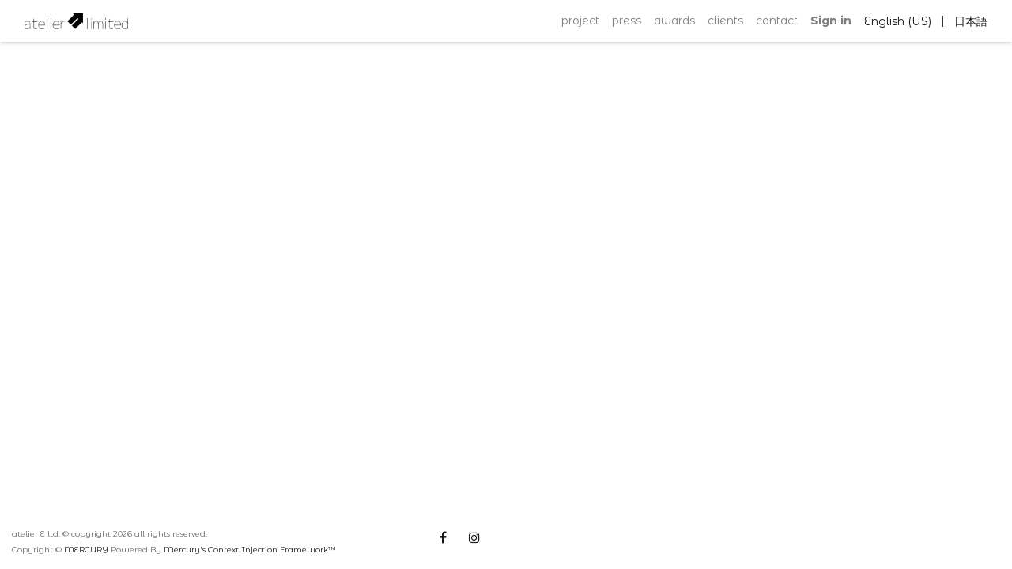

--- FILE ---
content_type: text/html; charset=utf-8
request_url: https://ateliere.co/projects/living
body_size: 2274
content:
<!DOCTYPE html>
        <html lang="en-US" data-website-id="1" data-main-object="website.page(77,)" data-oe-company-name="Atelier E Limited" data-add2cart-redirect="1">
    <head>
                <meta charset="utf-8"/>
                <meta http-equiv="X-UA-Compatible" content="IE=edge,chrome=1"/>
            <meta name="viewport" content="width=device-width, initial-scale=1"/>
        <meta name="generator" content="Odoo"/>
                        <meta property="og:type" content="website"/>
                        <meta property="og:title" content="projects/living | atelier e"/>
                        <meta property="og:site_name" content="atelier e"/>
                        <meta property="og:url" content="https://ateliere.co/projects/living"/>
                        <meta property="og:image" content="https://ateliere.co/web/image/website/1/logo?unique=5b2e1ac"/>
                    <meta name="twitter:card" content="summary_large_image"/>
                    <meta name="twitter:title" content="projects/living | atelier e"/>
                    <meta name="twitter:image" content="https://ateliere.co/web/image/website/1/logo/300x300?unique=5b2e1ac"/>
                <link rel="alternate" hreflang="en" href="https://ateliere.co/projects/living"/>
                <link rel="alternate" hreflang="ja" href="https://ateliere.co/ja/projects/living"/>
                <link rel="alternate" hreflang="x-default" href="https://ateliere.co/projects/living"/>
        <link rel="canonical" href="https://ateliere.co/projects/living"/>
        <link rel="preconnect" href="https://fonts.gstatic.com/" crossorigin=""/>
                <title> projects/living | atelier e </title>
            <link rel="shortcut icon" type="image/x-icon" href="[data-uri]"/>
            <link rel="preload" href="/web/static/lib/fontawesome/fonts/fontawesome-webfont.woff2?v=4.7.0" as="font" crossorigin=""/>
            <link type="text/css" rel="stylesheet" href="/web/assets/5867-41e8d51/1/web.assets_common.min.css" data-asset-bundle="web.assets_common" data-asset-version="41e8d51"/>
            <link type="text/css" rel="stylesheet" href="/web/assets/5965-bec89cd/1/web.assets_frontend.min.css" data-asset-bundle="web.assets_frontend" data-asset-version="bec89cd"/>
        <script id="web.layout.odooscript" type="text/javascript">
                    var odoo = {
                        csrf_token: "3ac6c66f96d4aaaaefef6d51b7827d29ecda9cd8o1799943517",
                        debug: "",
                    };
                </script>
            <script type="text/javascript">
                odoo.__session_info__ = {"is_admin": false, "is_system": false, "is_website_user": true, "user_id": false, "is_frontend": true, "profile_session": null, "profile_collectors": null, "profile_params": null, "show_effect": "True", "translationURL": "/website/translations", "cache_hashes": {"translations": "05071fb879321bf01f941f60fab1f126f565cdad"}, "lang_url_code": "en", "geoip_country_code": null};
                if (!/(^|;\s)tz=/.test(document.cookie)) {
                    const userTZ = Intl.DateTimeFormat().resolvedOptions().timeZone;
                    document.cookie = `tz=${userTZ}; path=/`;
                }
            </script>
            <script defer="defer" type="text/javascript" src="/web/assets/5285-796b097/1/web.assets_common_minimal.min.js" data-asset-bundle="web.assets_common_minimal" data-asset-version="796b097"></script>
            <script defer="defer" type="text/javascript" src="/web/assets/5286-bda3c34/1/web.assets_frontend_minimal.min.js" data-asset-bundle="web.assets_frontend_minimal" data-asset-version="bda3c34"></script>
            <script defer="defer" type="text/javascript" data-src="/web/assets/5966-e57afb4/1/web.assets_common_lazy.min.js" data-asset-bundle="web.assets_common_lazy" data-asset-version="e57afb4"></script>
            <script defer="defer" type="text/javascript" data-src="/web/assets/5967-06ad1ac/1/web.assets_frontend_lazy.min.js" data-asset-bundle="web.assets_frontend_lazy" data-asset-version="06ad1ac"></script>
    </head>
            <body class="">
        <div id="wrapwrap" class="   ">
    <header id="top" data-anchor="true" data-name="Header" class="  o_header_standard">
    <nav data-name="Navbar" class="navbar navbar-expand-lg navbar-light o_colored_level o_cc shadow-sm">
            <div id="top_menu_container" class="container justify-content-start justify-content-lg-between">
    <a href="/" class="navbar-brand logo mr-4">
            <span role="img" aria-label="Logo of atelier e" title="atelier e"><img src="/web/image/website/1/logo/atelier%20e?unique=5b2e1ac" class="img img-fluid" alt="atelier e" loading="lazy"/></span>
        </a>
                <div id="top_menu_collapse" class="collapse navbar-collapse order-last order-lg-0">
    <ul id="top_menu" role="menu" class="nav navbar-nav o_menu_loading ml-auto">
    <li role="presentation" class="nav-item">
        <a role="menuitem" href="/projects" class="nav-link ">
            <span>project</span>
        </a>
    </li>
    <li role="presentation" class="nav-item">
        <a role="menuitem" href="/press" class="nav-link ">
            <span>press</span>
        </a>
    </li>
    <li role="presentation" class="nav-item">
        <a role="menuitem" href="/awards" class="nav-link ">
            <span>awards</span>
        </a>
    </li>
    <li role="presentation" class="nav-item">
        <a role="menuitem" href="/clients" class="nav-link ">
            <span>clients</span>
        </a>
    </li>
    <li role="presentation" class="nav-item">
        <a role="menuitem" href="/contact" class="nav-link ">
            <span>contact</span>
        </a>
    </li>
        <li class="nav-item mx-lg-3 divider d-none"></li> 
        <li class="o_wsale_my_cart align-self-md-start d-none nav-item mx-lg-3">
            <a href="/shop/cart" class="nav-link">
                <i class="fa fa-shopping-cart"></i>
                <sup class="my_cart_quantity badge badge-primary" data-order-id="">0</sup>
            </a>
        </li>
            <li class="nav-item ml-lg-auto o_no_autohide_item">
                <a href="/web/login" class="nav-link font-weight-bold">Sign in</a>
            </li>
    </ul>
        <div class="js_language_selector my-auto ml-lg-2">
            <div role="menu" class=" list-inline">
                    <a href="/projects/living" class="js_change_lang active list-inline-item" data-url_code="en">
    <span>English (US)</span>
                    </a>
            <span class="list-inline-item">|</span>
                    <a href="/ja/projects/living" class="js_change_lang  list-inline-item" data-url_code="ja">
    <span> 日本語</span>
                    </a>
    </div>
        </div>
                </div>
    <button type="button" data-toggle="collapse" data-target="#top_menu_collapse" class="navbar-toggler ml-auto">
        <span class="navbar-toggler-icon o_not_editable"></span>
    </button>
            </div>
    </nav>
    </header>
                <main>
    <div id="wrap" class="oe_structure oe_empty">
      <section class="dynamic_portfolio_banner o_colored_level" data-style="158" data-snippet="dynamic_portfolio_banner" data-name="Portfolio Snippet" style="background-image: none;">
        <div class="container css_non_editable_mode_hidden">
          <div class="row">
            <div class="col-md-12">
              <div class="title-block">
                <h4 class="section-title style1">                                                                    Portfolio Snippet                                                                </h4>
              </div>
            </div>
          </div>
        </div>
      </section>
      <section class="dynamic_portfolio_banner o_colored_level" data-style="159" data-snippet="dynamic_portfolio_banner" data-name="Portfolio Snippet" style="background-image: none;">
        <div class="container css_non_editable_mode_hidden">
          <div class="block-title">
            <h3 class="fancy">Portfolio Snippet</h3>
          </div>
        </div>
      </section>
      <section class="dynamic_portfolio_banner o_colored_level" data-style="160" data-snippet="dynamic_portfolio_banner" data-name="Portfolio Snippet" style="background-image: none;">
        <div class="container css_non_editable_mode_hidden">
          <div class="block-title">
            <h3 class="fancy">Portfolio Snippet</h3>
          </div>
        </div>
      </section>
      <section class="dynamic_portfolio_banner o_colored_level" data-style="157" data-snippet="dynamic_portfolio_banner" data-name="Portfolio Snippet" style="background-image: none;">
        <div class="container css_non_editable_mode_hidden">
          <div class="block-title">
            <h3 class="fancy">Portfolio Snippet</h3>
          </div>
        </div>
      </section>
      <section class="dynamic_portfolio_banner o_colored_level" data-style="156" data-snippet="dynamic_portfolio_banner" data-name="Portfolio Snippet" style="background-image: none;">
        <div class="container css_non_editable_mode_hidden">
          <div class="block-title">
            <h3 class="fancy">Portfolio Snippet</h3>
          </div>
        </div>
      </section>
      <section class="dynamic_portfolio_banner o_colored_level" data-style="155" data-snippet="dynamic_portfolio_banner" data-name="Portfolio Snippet" style="background-image: none;">
        <div class="container css_non_editable_mode_hidden">
          <div class="block-title">
            <h3 class="fancy">Portfolio Snippet</h3>
          </div>
        </div>
      </section>
      <section class="dynamic_portfolio_banner o_colored_level" data-style="154" data-snippet="dynamic_portfolio_banner" data-name="Portfolio Snippet" style="background-image: none;">
        <div class="container css_non_editable_mode_hidden">
          <div class="block-title">
            <h3 class="fancy">Portfolio Snippet</h3>
          </div>
        </div>
      </section>
      <section class="dynamic_portfolio_banner o_colored_level" data-style="153" data-snippet="dynamic_portfolio_banner" data-name="Portfolio Snippet" style="background-image: none;">
        <div class="container css_non_editable_mode_hidden">
          <div class="block-title">
            <h3 class="fancy">Portfolio Snippet</h3>
          </div>
        </div>
      </section>
      <section class="dynamic_portfolio_banner o_colored_level" data-style="152" data-snippet="dynamic_portfolio_banner" data-name="Portfolio Snippet" style="background-image: none;">
        <div class="container css_non_editable_mode_hidden">
          <div class="block-title">
            <h3 class="fancy">Portfolio Snippet</h3>
          </div>
        </div>
      </section>
      <section class="dynamic_portfolio_banner o_colored_level" data-style="151" data-snippet="dynamic_portfolio_banner" data-name="Portfolio Snippet" style="background-image: none;">
        <div class="container css_non_editable_mode_hidden">
          <div class="block-title">
            <h3 class="fancy">Portfolio Snippet</h3>
          </div>
        </div>
      </section>
    </div>
                </main>
                <footer id="bottom" data-anchor="true" data-name="Footer" class="o_footer o_colored_level o_cc ">
                    <div id="footer" class="oe_structure oe_structure_solo" style="border-color: rgb(0, 0, 0) !important;">
      <section class="s_image_gallery o_spc-small o_masonry pt24 pb24" data-vcss="001" data-columns="3" style="overflow: hidden; background-image: none;" data-snippet="s_images_wall" data-name="Images Wall">
        <div class="container">
          <div class="row s_nb_column_fixed">
            <div class="o_masonry_col o_snippet_not_selectable col-lg-4">
                </div>
            <div class="o_masonry_col o_snippet_not_selectable col-lg-4">
                </div>
            <div class="o_masonry_col o_snippet_not_selectable col-lg-4">
                </div>
          </div>
        </div>
      </section>
    </div>
    <div id="o_footer_scrolltop_wrapper" class="container h-0 d-flex align-items-center justify-content-end">
      <a id="o_footer_scrolltop" role="button" href="#top" title="" class="d-flex align-items-center justify-content-center o_animate o_anim_fade_in o_animate_both_scroll btn btn-fill-custom rounded-circle o_visible" data-original-title="Scroll To Top" style="border-width: 0px; border-style: dashed;">
        <span class="fa fa-1x fa-chevron-up" data-original-title="" title="" aria-describedby="tooltip894737"></span>
      </a>
    </div>
  <div class="o_footer_copyright o_colored_level o_cc" data-name="Copyright">
                        <div class="container py-3">
                            <div class="row">
                                <div class="col-sm text-center text-sm-left text-muted">
                                    <div class="text-left footer_copyright">
      <span class="o_footer_copyright_name mr-2" data-original-title="" title="" aria-describedby="tooltip444131">
        <span style="font-size: 10px;">atelier E ltd. © copyright 2026 all rights reserved. </span>
        <div style="font-size: 12px;">
          <span style="font-size: 10px;">Copyright ©</span>
          <a href="https://mtsoln.com">
            <span style="font-size: 10px;">MERCURY</span>
          </a>
          <span style="font-size: 10px;">Powered By</span>
          <a href="https://mtsoln.com">
            <span style="font-size: 10px;">Mercury's Context Injection Framework™</span>
          </a>
        </div>
      </span>
      <div data-original-title="" title="" aria-describedby="tooltip982790">
        <a href="https://instagram.com/atelier_e_limited" target="_blank" data-original-title="" title="">
          <span class="fa fa-instagram mr-2 o_animating" data-original-title="" title="" aria-describedby="tooltip888877" style="padding: 10px !important;"></span>
        </a>
        <a href="https://www.facebook.com/ateliere.hk" target="_blank" data-original-title="" title="">
          <span class="fa fa-facebook mr-2 float-left" data-original-title="" title="" aria-describedby="tooltip800369" style="padding: 10px !important;"></span>
        </a>
      </div>
    </div>
  </div>
                                <div class="col-sm text-center text-sm-right o_not_editable">
        <div class="o_brand_promotion">
        </div>
                                </div>
                            </div>
                        </div>
                    </div>
                </footer>
            </div>
            <script id="tracking_code" async="1" src="https://www.googletagmanager.com/gtag/js?id=G-KDXF34Z6RD"></script>
            <script>
                window.dataLayer = window.dataLayer || [];
                function gtag(){dataLayer.push(arguments);}
                gtag('js', new Date());
                gtag('config', 'G-KDXF34Z6RD');
            </script>
    <script defer src="https://static.cloudflareinsights.com/beacon.min.js/vcd15cbe7772f49c399c6a5babf22c1241717689176015" integrity="sha512-ZpsOmlRQV6y907TI0dKBHq9Md29nnaEIPlkf84rnaERnq6zvWvPUqr2ft8M1aS28oN72PdrCzSjY4U6VaAw1EQ==" data-cf-beacon='{"version":"2024.11.0","token":"1955f200a1484a57b3b0b59c10529283","r":1,"server_timing":{"name":{"cfCacheStatus":true,"cfEdge":true,"cfExtPri":true,"cfL4":true,"cfOrigin":true,"cfSpeedBrain":true},"location_startswith":null}}' crossorigin="anonymous"></script>
</body>
        </html>